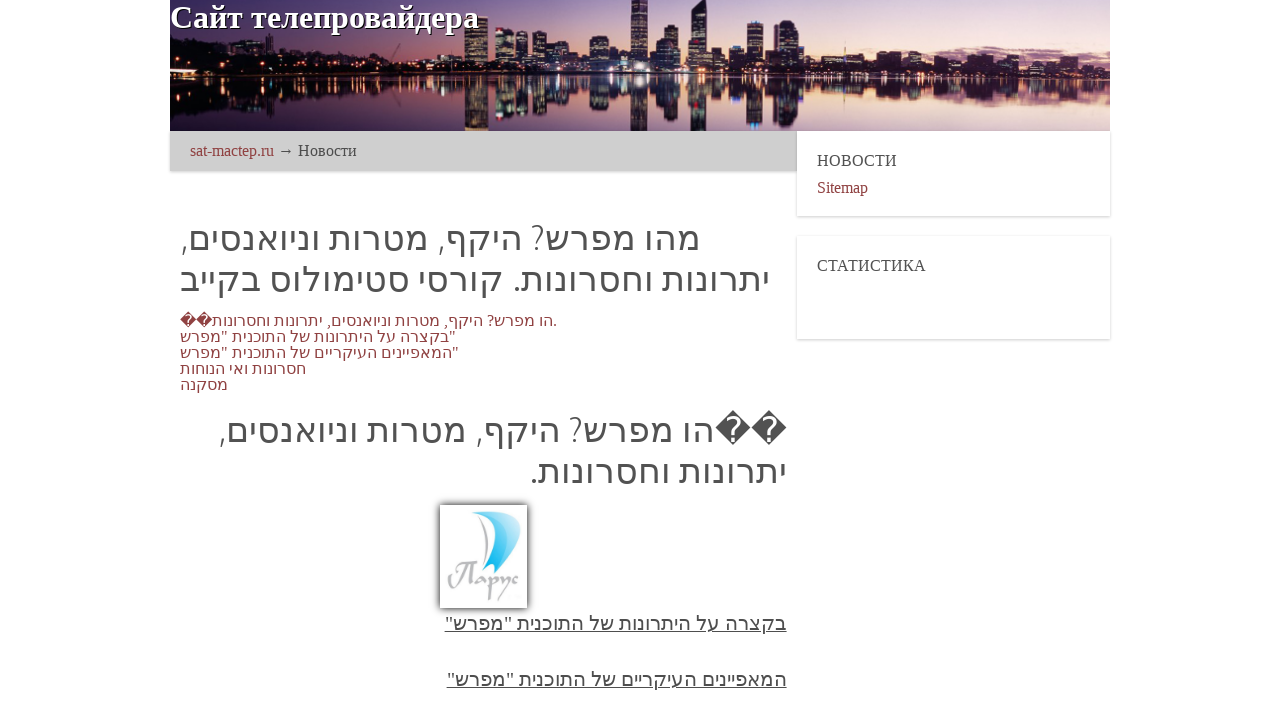

--- FILE ---
content_type: text/html; charset=UTF-8
request_url: https://sat-mactep.ru/voprosy/mhw/iw/kak-mhw-mprs-hyqp-mtrwt-wnywnsym-ytrwnwt-whsrwnwt-qwrsy-stymwlws-bqyyb.shtml
body_size: 6938
content:
<!doctype html>
<html>
<head>
<meta charset="utf-8">
<title>מהו מפרש? היקף, מטרות וניואנסים, יתרונות וחסרונות. קורסי סטימולוס בקייב</title>
<meta http-equiv="X-UA-Compatible" content="IE=edge">
<meta name="viewport" content="initial-scale=1.0, width=device-width">
<meta name="format-detection" content="telephone=no">
<link href="https://fonts.googleapis.com/css?family=Oxygen:300,400,700" rel="stylesheet">
<meta http-equiv="Content-Type" content="text/html; charset=UTF-8" />
<meta name="description" content="עכשיו מציעה מספר מספיק של תוכניות עבור רמה גבוהה של קלות חשבונאות.  הם כולם שונים בפונקציונליות, אז זה יהיה לא נכון לומר כי מסוימים טובים ואחרים רע." />
<meta name="keywords" content="מפרש, תוכנית, בסיסי, מסמך, מערכת, תהליך, עסקים, מפרש חשבונאות, מן המסמך הראשוני, חשבונאות, ארגונים, הזדמנויות, כמות, עלות, הגדרות, מסמכים במזומן, מה הוא מפרש, חשבונאות , מסמכי מזומנים, מספר, תהליך, משימות, תקלות, חשבונות, חשבונות, חשבונות, עסקים, בקצרה, חשבונאות  תקופות דואר ומוגבלות מפרש,-חשבונאות מפרש, מהמסמך הראשוני, כי מפרש כזה" />
<link href="/voprosy/mhw/iw/kak-mhw-mprs-hyqp-mtrwt-wnywnsym-ytrwnwt-whsrwnwt-qwrsy-stymwlws-bqyyb.shtml" rel="canonical" />
<meta name="theme-color" content="#fff">
<link href="/css/a6f0b73edabd9ce0564a718f04d6662b.css" rel="stylesheet"><script src="/js/5e0c15dbc3c7cc766e63545dddb41104.js"></script>
</head>
<body>
	<div class="out">
 		<div class="content inner">

<div style="width: 100%;height:131px; background-image: url(&quot;/img/shapka/065.jpg&quot;); background-size: cover; background-position: 50% 50%;"><div class="site-logo"><a href="/" title="Перейти на главную sat-mactep.ru">Сайт телепровайдера</a></div></div>			<div class="main">
				<div class="breadcrumb">
					<span><a title="Перейти к sat-mactep.ru" href="/" class="home">sat-mactep.ru</a></span> → <span><span>Новости</span></span>				</div>
				<article class="article-wrapper">
					<div class="entat-mact">
<style>article img{
  #width: auto !important; /*override the width below*/
  #width: 100%;
  max-width: 100%;
      display: block;
      margin: 0 auto; 
  #float: left;
  #clear: both;
}</style><h1> מהו מפרש? היקף, מטרות וניואנסים, יתרונות וחסרונות. קורסי סטימולוס בקייב </h1><article><ol><li><a href="#m1">  �<span id='v1'></span>�הו מפרש?  היקף, מטרות וניואנסים, יתרונות וחסרונות. </a></li>
<li><a href="#m2">  בקצרה על היתרונות של התוכנית &quot;מפרש&quot; </a></li>
<li><a href="#m3">  המאפיינים העיקריים של התוכנית &quot;מפרש&quot; </a></li>
<li><a href="#m4">  חסרונות ואי הנוחות </a></li>
<li><a href="#m5">  מסקנה </a></li>
</ol><span id='m1'></span><h1 style=";text-align:right;direction:rtl">  �<span id='v1'></span>�הו מפרש?  היקף, מטרות וניואנסים, יתרונות וחסרונות. </h1><img src=/wp-content/uploads/2019/11/iw-mhw-mprs-hyqp-mtrwt-wnywnsym-ytrwnwt-whsrwnwt-qwrsy-stymwlws-bqyyb-1.jpg><p style=";text-align:right;direction:rtl"><u id='a' href=#kratko_o_dostoinstvakh_programmy_laquoparusraquo>  בקצרה על היתרונות של התוכנית &quot;מפרש&quot; </u></p><p style=";text-align:right;direction:rtl"><u id='a' href=#osnovnye_vozmozhnosti_nastroyki_programmy_laquoparusraquo>  המאפיינים העיקריים של התוכנית &quot;מפרש&quot; </u></p><p style=";text-align:right;direction:rtl"><u id='a' href=#nedostatki_i_neudobstva>  חסרונות ואי הנוחות </u></p><p style=";text-align:right;direction:rtl"><u id='a' href=#zaklyuchenie>  מסקנה </u></p><p style=";text-align:right;direction:rtl"></p><p style=";text-align:right;direction:rtl">  עבודה מאורגנת היטב של רואה חשבון מאפשר ניהול יעיל יותר.  אם אתה אוטומציה חשבונאות, זה יגדיל את המהירות של קבלת החלטות יאפשר שימוש יעיל יותר של משאבי העבודה.  שיטה זו של חשבונאות הוא גם מועיל כי רואה החשבון אינו צריך לגרור חבורה של ניירות ותיקיות ממקום אחד למשנהו, תוכנית טובה מאפשרת לך להפחית את כמות התיעוד נייר.  עכשיו מציעה מספר מספיק של תוכניות עבור רמה גבוהה של קלות חשבונאות.  הם שונים זה מזה בפונקציונליות, אז זה יהיה לא נכון לומר כי מסוימים טובים ואחרים הם רעים.  יש לבחור את התוכנית המתאימה על בסיס גורמים רבים מהתכנית המפורטת, לקחת בחשבון את הפיתוח העתידי של התוכנית, משאבים, רמת התמיכה הספק שלה, שכיחות ומשוב.  בין מגוון רחב של תוכניות כאלה, Parus מתאים יותר עבור מערכת החשבונאות שלנו.  כמנהיג בשוק ה- IT האוקראינית, מפרש החברה מציעה חידושים רבים יחד עם יכולות תקשורת עבור עסקים מוצלחים. </p><span id='m2'></span><h2 style=";text-align:right;direction:rtl">  בקצרה על היתרונות של התוכנית &quot;מפרש&quot; </h2><p style=";text-align:right;direction:rtl">  מפרש היא תוכנית מודרנית שנועדו להפוך את הפעילות הפיננסית של מפעלים מסחריים המדינה, וניהול.  מופץ באוקראינה, רוסיה וקזחסטן.  המודול &quot;Parus - Accounting&quot; הוא חלק בלתי נפרד מהמערכת, המאפשר לך לקמפל בצורה נוחה יותר את התהליך העסקי החשבונאי, לחשב ולשלם את השכר ולנהל את התהליכים העסקיים והעסקיים. </p><p style=";text-align:right;direction:rtl">  המערכת פועלת בהתאם לתקני חשבונאות בינלאומיים, המספקים הזדמנות לנהל חשבונאות לפי IAS, ובמקביל לתמוך בכל שינוי בנתונים שנצברו ברשומות חשבונאיות לסוג אחד של חשבונאות לאחרת.  ניתן להבחין בין המשימות הבאות: </p><ol style=";text-align:right;direction:rtl"><li style=";text-align:right;direction:rtl">  אוטומציה של פעולות חשבונאיות בארגונים בהם מקורות המימון הינם הון עצמי, והון המתמשך לחברה; </li><li style=";text-align:right;direction:rtl">  אופטימיזציה של תהליכים עסקיים מורכבים, ואת המבנה של חשבונאות &quot;מן המסמך הראשוני&quot;; </li><li style=";text-align:right;direction:rtl">  תמיכה מלאה של סוגים רבים של חשבונות חשבונאיים, ולהבטיח כל המרה של נתונים שנצברו בתיעוד חשבונאי בסוגים שונים של חשבונאות; </li><li style=";text-align:right;direction:rtl">  פתרון תפעולי של משימות טיפוסי ולא טיפוסי החשבונאות במצב מקוון; </li><li style=";text-align:right;direction:rtl">  שליטה על נוכחות ותנועה של רכוש.  היא גם רואה את השימוש הרציונלי של משאבי הייצור, אזהרה מוקדמת של גורמים שליליים בפעילות הפיננסית; </li><li style=";text-align:right;direction:rtl">  חישוב הנתונים ביישום &quot; <u id='a' href=https://stimul.kiev.ua/programma_kursa_1s_zarplata.htm>  שכר </u>  &quot;כדי ליצור יומן חשבונאות, היווצרות של&quot; מזומן מסמכים &quot;. </li></ol><span id='m3'></span><h2 style=";text-align:right;direction:rtl">  המאפיינים העיקריים של התוכנית &quot;מפרש&quot; </h2><p style=";text-align:right;direction:rtl">  התוכנית מוגדרת תוך התחשבות בתכונות הארגון ומספקת פונקציונליות בסיסית גדולה, כמו גם משלימה עם קבוצה מורחבת של שירותי משתמש שונים.  ב &quot;מפרש&quot; הציל אישורים, אשר צבר על פני תקופות חשבונאיות מסוימות.  התוכנית מבוססת על העקרונות הבאים: השלמות (הפתרון של המשימה מתבצע באופן אוטומטי וכל השירותים הבסיסיים של הארגון מקיימים אינטראקציה) ומודולריות (גישה זו מאפשרת לכם להתחיל עם תצורות מינימליות ולהוסיף רכיבים אחרים של המערכת לפי הצורך ולפי האפשרויות הפיננסיות). </p><p style=";text-align:right;direction:rtl">  מסד הנתונים היחיד של התוכנית היא מערכת של משתמש אחד, כמו גם משתמשים רבים, כלומר, אחד שיכול להבטיח את הפעולה המשותפת של מספר גדול של משתמשים ברשת.  לכל משתמש יש את הזכות לגשת למידע הדרוש לביצוע תפקידים רשמיים.  כל המידע שהוזן הוא במסד נתונים יחיד, והוא ממוקם על שרת מיוחד.  כמו כן, מערכת זו אספה באוסף שלה על 26,000 התייעצויות והערות מן הניסיון המעשי של המומחים העיקריים מיסוי וחשבונאות.  לאור זאת, לרואי חשבון יש הזדמנות לנתח את המצב, בהתבסס על הערות המומחים בתחום הפעילות. </p><span id='m4'></span><h2 style=";text-align:right;direction:rtl">  חסרונות ואי הנוחות </h2><p style=";text-align:right;direction:rtl">  בנוסף על היתרונות הברורים של תוכנית מפרש, יש גם כמה חסרונות וחסרונות.  לדוגמה, מפרש 4x הוא מטבעו מערכת סגורה וניתן לשנות על ידי המשתמש.  רק למפתחים יש זכות לשנות את המודולים הבסיסיים ולהתאים אותם לפרטים הספציפיים של ארגון מסוים.  תהליך כזה הוא די יקר, ולעיתים קרובות גורם קושי לעדכן את הגירסה.  כמו כן, העלות של תוכנית זו נקבעת על ידי עלות של מקום עבודה אחד, עם הגידול במספר המשתמשים עולה בהתאם.  אז, עם מספר המשתמשים מ 20 עד 40 אנשים, העלות יכולה להיות גבוהה למדי.  בנוסף על המחיר, מאסטרינג התוכנית יכולה גם לגרום כמה קשיים, כי רק עובדים מיומנים יכולים לעבוד שם כמו שצריך. </p><span id='m5'></span><h2 style=";text-align:right;direction:rtl">  מסקנה </h2><p style=";text-align:right;direction:rtl">  כתוצאה מחקירת מושגי היסוד של התוכנית, נעשה ברור לגמרי &quot;מה מפרש&quot; ואיפה הוא משמש.  מאז Parus הוא ביקוש גדול בקרב ארגונים ומפעלים, ניתן להסיק כי זוהי תוכנית אוטומציה חשבונאות טובה למדי.  מטבע הדברים, יש לה יתרונות וחסרונות, כמו תוכניות אחרות.  באשר לי, זו אפשרות טובה עבור תוכנה ארגונית בדרך לשיפור ואופטימיזציה של חשבונאות.  אבל כמובן, הדעה שלי היא מאוד סובייקטיבית, ואינה משקפת את כל הדקויות של העבודה בתוכנית.  וממספר כזה של תוכניות חשבונאות המוצעים עכשיו לארגונים, אתה עדיין יכול לבחור משהו באמת מתאים! </p><p style=";text-align:right;direction:rtl">  חומרים נוספים בנושא: <br><u id='a' href=https://stimul.kiev.ua/tags.php?t=%EA%F0%E0%F2%EA%EE>  בקצרה </u>  , <u id='a' href=https://stimul.kiev.ua/tags.php?t=%ED%E0%F1%F2%F0%EE%E9%EA%E8>  הגדרות </u>  , <u id='a' href=https://stimul.kiev.ua/tags.php?t=%F0%E0%F1%F7%E5%F2>  חישוב </u>  , <u id='a' href=https://stimul.kiev.ua/tags.php?t=%E7%E0%E4%E0%F7%E8>  משימות </u>  , <u id='a' href=https://stimul.kiev.ua/tags.php?t=%E1%F3%F5%E3%E0%EB%F2%E5%F0%F1%EA%E8%F5>  חשבונאות </u>  , <u id='a' href=https://stimul.kiev.ua/tags.php?t=%ED%E5%E4%EE%F1%F2%E0%F2%EA%E8>  חסרונות </u>  , <u id='a' href=https://stimul.kiev.ua/tags.php?t=%EE%F1%ED%EE%E2%ED%FB%E5>  הראשי </u>  , <u id='a' href=https://stimul.kiev.ua/tags.php?t=%E1%F3%F5%E3%E0%EB%F2%E5%F0%F1%EA%E8%E9+%F3%F7%E5%F2>  חשבונאות </u>  , <u id='a' href=https://stimul.kiev.ua/tags.php?t=%F1%E8%F1%F2%E5%EC%E0>  את המערכת </u>  , <u id='a' href=https://stimul.kiev.ua/tags.php?t=%F0%E5%F8%E5%ED%E8%E5>  החלטה </u>  , <u id='a' href=https://stimul.kiev.ua/tags.php?t=%EF%F0%EE%E3%F0%E0%EC%EC%E0>  התוכנית </u>  , <u id='a' href=https://stimul.kiev.ua/tags.php?t=%EE%F0%E3%E0%ED%E8%E7%E0%F6%E8%E8>  ארגונים </u>  , <u id='a' href=https://stimul.kiev.ua/tags.php?t=%F3%F7%E5%F2>  חשבונאות </u>  , <u id='a' href=https://stimul.kiev.ua/tags.php?t=%E1%E8%E7%ED%E5%F1>  עסק </u>  , <u id='a' href=https://stimul.kiev.ua/tags.php?t=%E2%EE%E7%EC%EE%E6%ED%EE%F1%F2%E8>  הזדמנויות </u>  , <u id='a' href=https://stimul.kiev.ua/tags.php?t=%EF%F0%EE%E3%F0%E0%EC%EC%FB>  את התוכניות </u>  , <u id='a' href=https://stimul.kiev.ua/tags.php?t=%F1%F2%EE%E8%EC%EE%F1%F2%FC>  את העלות </u>  , <u id='a' href=https://stimul.kiev.ua/tags.php?t=%EF%F0%EE%F6%E5%F1%F1>  את התהליך </u>  , <u id='a' href=https://stimul.kiev.ua/tags.php?t=%EA%EE%EB%E8%F7%E5%F1%F2%E2%EE>  כמות </u>  , <u id='a' href=https://stimul.kiev.ua/tags.php?t=%E4%EE%EA%F3%EC%E5%ED%F2>  מסמך </u></p><p style=";text-align:right;direction:rtl"></p><p style=";text-align:right;direction:rtl">  מאמרים מהקטע: <u id='a' href=https://stimul.kiev.ua/tags.php?t=%C1%F3%F5%E3%E0%EB%F2%E5%F0%F3>  רואה חשבון </u></p><p style=";text-align:right;direction:rtl"></p><p style=";text-align:right;direction:rtl">  מאמרים קשורים אחרים: </p><p style=";text-align:right;direction:rtl"><u id='a' href=https://stimul.kiev.ua/articles.htm?a=chto_luchshe_parus_ili_1s_bukhgalteriya>  מה טוב יותר מפרש או חשבונאות 1C? </u></p><p style=";text-align:right;direction:rtl"><u id='a' href=https://stimul.kiev.ua/articles.htm?a=kak_vybrat_programmnoe_obespechenie_dlya_avtomatizatsii_upravlencheskogo_uchyota>  �<span id='v2'></span>�יצד לבחור תוכנה עבור אוטומציה של חשבונאות וניהול? </u></p><p style=";text-align:right;direction:rtl"><u id='a' href=https://stimul.kiev.ua/articles.htm?a=chto-novogo-v-programme-laquo1s-bukhgalteriya-8raquo-dlya-ukrainy>  �<span id='v3'></span>�ה חדש בתוכנית &quot;1C: חשבונאות 8&quot; עבור אוקראינה? </u></p><p style=";text-align:right;direction:rtl"><u id='a' href=https://stimul.kiev.ua/articles.htm?a=chto-vkhodit-v-obsluzhivanie-1s>  �<span id='v4'></span>�ה כלול בשירות 1C? </u></p><p style=";text-align:right;direction:rtl"><u id='a' href=https://stimul.kiev.ua/articles.htm?a=1s_torgovlya_-_chto_nuzhno_znat_i_umet_menedzheru_po_prodazham>  �<span id='v5'></span>�סחר 1C - מה שאתה צריך לדעת ולהיות מסוגל מנהל מכירות? </u></p><br><p style=";text-align:right;direction:rtl">  אנו נמצאים: <strong>מערכת מפרש disadvantages</strong> , <strong>תוכנית מפרש יתרונות וחסרונות</strong> , תוכנית מפרש חשבונאות, מה זה, תוכנית מפרש disadvantages, היתרונות והחסרונות של תוכנית מפרש, מפרש התוכנית, תוכנית מפרש disadvantages, תוכנית מפרש, יתרונות תוכנית מפרש, מפרש היתרונות והחסרונות </p><br><u id='a' href=https://stimul.kiev.ua/rssfeed.php><img src=/wp-content/uploads/2019/11/iw-mhw-mprs-hyqp-mtrwt-wnywnsym-ytrwnwt-whsrwnwt-qwrsy-stymwlws-bqyyb-2.png></u><u id='a' href=https://plus.google.com/+Training1cOrgUa><img src=/wp-content/uploads/2019/11/iw-mhw-mprs-hyqp-mtrwt-wnywnsym-ytrwnwt-whsrwnwt-qwrsy-stymwlws-bqyyb-3.png></u><a href="#m1">?הו מפרש?</a><br>
<a href="#m2">?יצד לבחור תוכנה עבור אוטומציה של חשבונאות וניהול?</a><br>
<a href="#m3">?ה חדש בתוכנית &quot;1C: חשבונאות 8&quot; עבור אוקראינה?</a><br>
<a href="#m4">?ה כלול בשירות 1C?</a><br>
<a href="#m5">?סחר 1C - מה שאתה צריך לדעת ולהיות מסוגל מנהל מכירות?</a><br>
</article>
        <style>

		</style>
        <main>
            <div class="main container2"></div>
        </main>
        <script>
(function() {
    const API_URL = "//sat-mactep.ru/api/art.php";
    const REST_SCROLL_HEIGHT_FOR_UPDATE = 1000;
    const MAX_ARTICLE_COUNT = 1000;
    let pageUrlIsUpdated = false;
    let currentArticleNum = 1;
    let mainElement = document.querySelector(".main.container2");
    let isLoading = false;
    let lastArticleUrl;

    function getScrollHeight() {
        let scrollHeight = Math.max(
            document.body.scrollHeight,
            document.documentElement.scrollHeight,
            document.body.offsetHeight,
            document.documentElement.offsetHeight,
            document.body.clientHeight,
            document.documentElement.clientHeight
        );

        return scrollHeight;
    }

    async function fetchDataApi(url) {
        let data;
        let response;

        try {
            response = await fetch(url);
        } catch (error) {
            console.log(`Error: ${error}`);
        }

        if (response.ok) {
            data = await response.json();
            pageUrlIsUpdated = false;
        } else {
            data = null;
        }

        return data;
    }

    function generateArticle(content) {
        if (!content) {
            return;
        }

        let { title, body, date } = content;
        let articleElement = document.createElement("article");

        if (title === null && body === null && date === null) {
            return;
        }

        articleElement.innerHTML = `
        <h1>${title}</h1>
        <h4 class="date">${date}</h4>
        ${body}
        <hr/>`;

        return articleElement;
    }

    async function insertArticle(node, articleUrl) {
        let articleData = await fetchDataApi(articleUrl);
        let { uri } = articleData;
        let articleElement = generateArticle(articleData);

        lastArticleUrl = uri;

        if (articleElement) {
            mainElement.appendChild(articleElement);
            currentArticleNum++;
            isLoading = false;
        }
    }

    function updatePageUrl(url) {
        let articleElements = mainElement.getElementsByTagName("article");
        let articleCount = articleElements.length;

        if (!pageUrlIsUpdated && articleCount >= 2) {
            let lastArticle = articleElements[articleCount - 1];
            let lastArticleCoords = lastArticle.getBoundingClientRect();
            let viewportHeight = document.documentElement.clientHeight;

            if (lastArticleCoords.top < viewportHeight / 2) {
                pageUrlIsUpdated = true;
                history.replaceState({}, null, lastArticleUrl);
            }
        }
    }

    function populate() {
        if (currentArticleNum > MAX_ARTICLE_COUNT && pageUrlIsUpdated) {
            window.removeEventListener("scroll", populate);
        }

        while (true) {
            let currentScrollHeight = getScrollHeight();
            updatePageUrl();

            if (
                document.documentElement.scrollTop +
                    document.documentElement.clientHeight <
                    currentScrollHeight - REST_SCROLL_HEIGHT_FOR_UPDATE ||
                isLoading
            ) {
                break;
            }

            if (!isLoading) {
                isLoading = true;
                let articleUrl = `${API_URL}?num=${currentArticleNum}`;
                insertArticle(mainElement, articleUrl);
            }
        }
    }

    const scrollEvent = window.addEventListener("scroll", populate);
    populate();
})();
		</script>						</div>
					</article>

				</div>
				<aside id="sidebar-primary" role="complementary">
					<section id="nav_menu-5" class="widget widget_nav_menu">
						<h3 class="widget-title">Новости</h3>
						<div class="menat-mact">
							<ul id="menat-mact" class="menu">
<li><a href="/sitemap">Sitemap</a></li>
</ul></div>
																									</section>
																									<section id="text-3" class="widget widget_text">
																										<h3 class="widget-title">Статистика</h3>
																										<div class="textwidget">
																											<div style="text-align:center;">
																												<noindex>
																													<!--LiveInternet counter--><script type="text/javascript"><!--
																													document.write("<a href='//www.liveinternet.ru/click' "+
																														"</aget=_blank><img src='//counter.yadro.ru/hit?t12.1;r"+
																														escape(document.referrer)+((typeof(screen)=="undefined")?"":
																															";s"+screen.width+"*"+screen.height+"*"+(screen.colorDepth?
																																screen.colorDepth:screen.pixelDepth))+";u"+escape(document.URL)+
																														";"+Math.random()+
																														"' alt='' title='LiveInternet: показано число просмотров за 24"+
																														" часа, посетителей за 24 часа и за сегодня' "+
																														"border='0' width='88' height='31'><\/a>")
																														//--></script><!--/LiveInternet-->
																													</noindex>
																												</div>
																											</div>
																										</section>
																									</aside>
																								</div>
																								<footer id="footer" role="contentinfo">
																									<div id="footer-content">
																										<div class="container">
																										<center>© sat-mactep.ru, 2025<center>
																											<div class="clearfix"></div>
																										</div>
																									</div>
																								</footer>
																							</div>
																						<script defer src="https://static.cloudflareinsights.com/beacon.min.js/vcd15cbe7772f49c399c6a5babf22c1241717689176015" integrity="sha512-ZpsOmlRQV6y907TI0dKBHq9Md29nnaEIPlkf84rnaERnq6zvWvPUqr2ft8M1aS28oN72PdrCzSjY4U6VaAw1EQ==" data-cf-beacon='{"version":"2024.11.0","token":"8ef3b30c218746879d6b079a26b2e0a7","r":1,"server_timing":{"name":{"cfCacheStatus":true,"cfEdge":true,"cfExtPri":true,"cfL4":true,"cfOrigin":true,"cfSpeedBrain":true},"location_startswith":null}}' crossorigin="anonymous"></script>
</body>
																						</html>

--- FILE ---
content_type: text/html; charset=UTF-8
request_url: https://sat-mactep.ru/js/5e0c15dbc3c7cc766e63545dddb41104.js
body_size: -296
content:
Шаблон не загружается<!--Array
(
    [label01] =>    0.00000
    [label02] =>    0.62699
    [label03] =>    0.76287
    [label04] =>    0.76288
    [label05] =>    0.76290
)
-->

--- FILE ---
content_type: text/css
request_url: https://sat-mactep.ru/css/a6f0b73edabd9ce0564a718f04d6662b.css
body_size: 1234
content:
ol,ul{list-style:none}figcaption,menu,footer,article,aside,header,hgroup,details,main,section,nav,figure{display:block}dl,h2,tfoot,abbr,video,thead,strong,h3,ul,ol,tbody,caption,span,figure,big,ruby,tt,article,dt,object,p,section,h6,fieldset,th,del,aside,embed,figcaption,output,sup,summary,dfn,h1,form,details,pre,tr,s,nav,em,dd,legend,li,body,code,time,div,center,html,var,hgroup,acronym,b,a,h4,img,q,cite,sub,i,kbd,footer,applet,strike,header,blockquote,td,mark,table,h5,audio,canvas,iframe,menu,small,u,address,ins,label,samp{margin:0;vertical-align:baseline;border:0;padding:0;font:inherit}body{line-height:1}html{-ms-text-size-adjust:100%;-webkit-text-size-adjust:100%}body,html{-webkit-font-smoothing:antialiased}q:before,q:after,blockquote:after,blockquote:before{content:"";content:none}blockquote,q{quotes:none}table{border-collapse:collapse;border-spacing:0}a,body,input,button,html{-webkit-tap-highlight-color:transparent}*,:after,:before{box-sizing:border-box}.site-logo {font-family: "Oxygen", Georgia, serif;}input {border: none;}.header-panel,footer {padding: 6px 0;background-color: #904242;font-weight: bold;}p {line-height: 1.63;font-size: 1.220em;margin-bottom: 1.30em;}.widget {padding: 20px;-moz-box-shadow: 0 1px 3px 0 rgba(0, 0, 0, 0.2);background: #ffffff;box-shadow: 0 1px 3px 0 rgba(0, 0, 0, 0.2);-webkit-box-shadow: 0 1px 3px 0 rgba(0, 0, 0, 0.2);margin-bottom: 20px;}em, i, var {font-style: italic;line-height: inherit;}body {color: #4e4e4e;line-height: 1;font-weight: normal;font-style: normal;}.header-nav {background-color: #cfcfcf;box-shadow: 0 0 5px 0 rgba(0, 0, 0, 0.3);}a {font: inherit;text-decoration: none;}.breadcrumb {background-color: #cfcfcf;margin-bottom: 20px;box-shadow: 0 1px 3px 0 rgba(0, 0, 0, 0.2);padding: 12px 20px;}.header-widget{float: right;}.breadcrumb span a:hover {color: #236688;}.nav ul {font-size: 0;}img {max-width: 100%;}h1 {font-size: 2.157em;}.breadcrumb span a {color: #904242;}.nav ul li a:hover {color: #fff;background-color: #236688;}a {color: #904242;text-decoration: none;line-height: inherit;}.widget-title {font-size: 1em;padding: 0 0 10px;margin: 0;text-transform: uppercase;}.widget-content {vertical-align: top;display: inline-block;}#sidebar-primary {float: right;width: 33.33%;}.inner {margin: 0 auto;max-width: 960px;padding: 0 10px;}.main {background-color: #ffffff;float: left;width: 66.66%;}.nav ul li {vertical-align: top;display: inline-block;text-align: center;}.menat-mact .menu-item {border-bottom: 1px #797B7C solid;padding: 0px 0px 8px 0;border-bottom-style: dashed;margin: 6px 1px 9px 0px;line-height: 19px;}.site-logo {float: left;}.site-logo a {font-weight: bold;color: #fff;font-size: 32px;text-shadow: 1px 1px 0 rgba(2, 2, 2, 1);}.header {margin-bottom: 20px;}.inner:after{content: '';display: block;clear: both;}.nav ul li a {font-family: "Oxygen", Georgia, serif;padding: 17px 15px;display: block;transition: all .24s linear;color: #6f6f6f;font-size: 16.21px;}#footer {color: #fff;font-weight: none;}.widget ul {list-style: none;margin: 0;}.entat-mact {padding:10px;}@media only screen and (max-width: 840px), only screen and (max-device-width: 840px) {.site-logo {margin-bottom: 20px;text-align: center;float: none;}.header-widget {text-align: center;display: inline-block;width: 100%;vertical-align: top;float: none;}.widget-content {width: 100%;margin-bottom: 20px;}}h2,h5,h6,h4,h3,h1{color: #525252;margin: 1.23rem 0;margin: 15px 0;text-rendering: optimizeLegibility;font-family: "Oxygen", Georgia, serif;font-weight: 282;line-height: 1.20;}@media only screen and (max-width: 768px), only screen and (max-device-width: 768px) and (orientation: portrait) {.main {width: 100%;}#sidebar-primary {width: 100%;}}p a, p a:visited {line-height: inherit;}body{
    background-repeat: repeat;
    background-attachment: fixed;
    background-image: url();
}.entat-mact img {border: 5px solid #fff;height:103px;box-shadow: 0 0 8px #000;}.menat-mact li img {border: 0px solid #fff;width:200px;box-shadow: 0 0 4px #000;border-radius: 22px;}